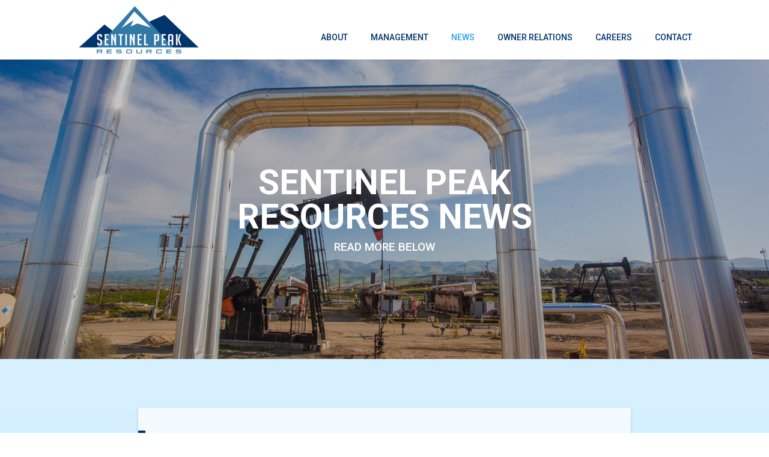

--- FILE ---
content_type: text/css
request_url: https://sentinelpeakresources.com/wp-content/themes/sentinel/css/main.css?ver=1768416416
body_size: 6195
content:
/* CSS Document */
.ds-vertical-align {
  display: flex;
  flex-direction: column;
  justify-content: center;
}
footer {
  background-color: #2d79a7;
  padding: 15px 0;
  font-weight: 400;
}
footer p {
  color: #00356c;
}
footer a {
  color: #fff;
}
.footer-header {
  color: #5fc3ff;
  font-weight: 500;
  font-size: 3em;
  letter-spacing: -.035em;
}
.footer-sub-header {
  color: #fff;
  font-family: 'Josefin Sans', sans-serif;
  text-transform: uppercase;
  font-size: 2em;
  margin-top: 15px;
  display: block;
  letter-spacing: -.015em;
}
.footer-h3 {
  color: #5fc3ff;
  font-family: 'Josefin Sans', sans-serif;
  text-transform: uppercase;
  font-size: 1.5em;
  display: block;
}
#footer-section a {
  color: #addc91;
  text-decoration: underline;
}
.home-anchor-heading {
  color: #fff;
  text-transform: uppercase;
  font-weight: bold;
  font-size: 2em;
  letter-spacing: -.03em;
}
.home .et_pb_section_3>.et_pb_row {
  width: 100%!important;
}
.page-id-83 .et_pb_toggle_close .et_pb_toggle_title, .page-id-83 .et_pb_toggle_close h5.et_pb_toggle_title{
  color: #183c60;
  font-size: 1.25em;
}
.page-id-83 .et_pb_toggle_open .et_pb_toggle_title, .page-id-83 .et_pb_toggle_open h5.et_pb_toggle_title{
  font-size: 1.25em;
}
.et_pb_toggle_close {
  background-color: transparent;
}
.page-id-83 .et_pb_toggle_close, .page-id-83 .et_pb_toggle_open {
  padding: 20px 0;
}
.et_pb_toggle {
  border: 0;
}
h5.et_pb_toggle_title {
  margin-bottom: 20px;
  font-style: normal;
}
.et_pb_toggle_content h6 {
  color: #183c60;
  font-style: normal;
}
a.form-link {
  color: #183c60;
  font-size: 1.25em;
}
a.form-link img {
  margin-top: 15px;
}
.page-id-83 .et_pb_text_8 strong {
  text-decoration: underline;
  margin-top: 20px;
  display: block;
}
.page-id-83 a {
  color: #3279a6;
  font-weight: 500;
}
/*** Take out the divider line between content and sidebar ***/
#main-content .container:before {background: none;}
 
/*** Hide Sidebar ***/
#sidebar {display:none;}
 
/*** Expand the content area to fullwidth ***/

.blog #main-content {
  background: #e4f6ff;
  background: -moz-linear-gradient(top,  #e4f6ff 1%, #addfff 100%);
  background: -webkit-linear-gradient(top,  #e4f6ff 1%,#addfff 100%);
  background: linear-gradient(to bottom,  #e4f6ff 1%,#addfff 100%);
  filter: progid:DXImageTransform.Microsoft.gradient( startColorstr='#e4f6ff', endColorstr='#addfff',GradientType=0 );
}

.blog article {
  background-image: -moz-linear-gradient( 90deg, rgb(228,246,255) 0%, rgb(245,251,255) 100%);
  background-image: -webkit-linear-gradient( 90deg, rgb(228,246,255) 0%, rgb(245,251,255) 100%);
  background-image: -ms-linear-gradient( 90deg, rgb(228,246,255) 0%, rgb(245,251,255) 100%);
  box-shadow: 0px 2px 5px 0px rgba(0, 0, 0, 0.16);
  margin-bottom: 25px;
  padding: 30px;
}
.blog  #left-area {
  padding: 13px 0px 23px 0px !important;
}
.hp-post-title {
  text-transform: uppercase;
  font-weight: bold;
  display: block;
  font-size: 1.5em;
  line-height: 1;
  margin-bottom: 20px;
}
.homepage-post {
  padding: 30px;
}
.hp-post-link { 
  color: #fff;
  text-decoration: underline;
  display: block;
  margin-top: 20px;
}
@media only screen and (min-width: 680px) {

}
@media only screen and (max-width: 981px) {
  .mountain-img img {
    margin-top: -40px;
  }
  .home .et_pb_section_3>.et_pb_row .et_pb_column_3 {
    margin-bottom: 0!important;
  }
  .page-id-75 .et_pb_row_1.et_pb_row {
    margin: 0 auto !important;
  }
  #footer-section .et_pb_row {
    width: 100%;
  }
  #footer-section .et_pb_column_1 {
    width: 80%;
    margin: 0 auto;
  }
}
@media only screen and (min-width: 981px) {
  .hp-post-title {
    font-size: 2em;
  }
    .blog article {
    padding: 40px 60px 60px 60px;
    position: relative;
  }
  .blog article::before {
    content: " ";
    background-color: #00356b;
    display: block;
    width: 12px;
    height: 90px;
    position: absolute;
    left: 0;
    top: 38px;
  }
  .blog article:nth-child(even)::before {
    background-color: #3279a7
  }
  #left-area {
    width: 100%;
    padding: 23px 0px 0px !important;
    float: none !important;
  }
  .blog  #left-area {
    width: 80%;
    margin: 0 auto;
    padding: 23px 0px 23px 0px !important;
    float: none !important;
  }
  a.form-link {
    font-size: 1.5em;
  }
  .et_pb_toggle_content {
    padding-left: 15px;
    font-size: 1.15em;
    letter-spacing: 1px;
    line-height: 2em;
  }
  .et_pb_toggle_content h6 {
    font-size: 1.3em;
  }
  .page-id-83 .et_pb_toggle_close .et_pb_toggle_title, .page-id-83 .et_pb_toggle_close h5.et_pb_toggle_title, .page-id-83 .et_pb_toggle_open .et_pb_toggle_title, .page-id-83 .et_pb_toggle_open h5.et_pb_toggle_title{
    font-size: 1.75em;
  }
  .home-anchor-heading {
    font-size: 3em;
  }
  .footer-header {
    font-size: 5em;
  }
  .footer-sub-header {
    font-size: 2.25em;
  }
  #top-menu a {
    font-weight: 500;
    text-transform: uppercase;
    font-size: 12px;
  }
  #top-menu li {
    padding-right: 25px;
  }
  #main-header {
    padding: 10px 0;
  }
  .mountain-img img {
    margin-top: -80px;
    margin-bottom: -5px;
  }
  .home .et_pb_map {
    height: 800px;
  }
  .home .et_pb_section_3>.et_pb_row {
    width: 97%!important;
  }
  #footer-section>.et_pb_row .et_pb_specialty_column {
    display: flex;
    flex-direction: column;
    justify-content: center;
    margin-left: 7.25%;
    width:40%;
  }
  .home .et_pb_section_3>.et_pb_row .et_pb_column_1_2 {
    display: flex;
    flex-direction: column;
    justify-content: center;
  }
  #footer-section>.et_pb_row .et_pb_column_single {
    padding: 0;
  }
  .home .et_pb_section_3>.et_pb_row .et_pb_column_1_2 {
    width: 50%;
    margin-right: 0;
  }
  #footer-section>.et_pb_row {
    width: 100% !important;
  }
  .page-id-75 .et_pb_row_1.et_pb_row {
    margin-left: 10% !important;
  }
}
@media only screen and (min-width: 1130px) {
  #top-menu a {
    font-size: 14px;
  }
  #top-menu li {
    padding-right: 35px;
  }
  .mountain-img img {
    margin-top: -92px;
  }
}
@media only screen and (min-width: 1300px) {
  #top-menu a {
    font-size: 16px;
  }
  #top-menu li {
    padding-right: 40px;
  }
  .mountain-img img {
    margin-top: -106px;
  }
}

--- FILE ---
content_type: text/css
request_url: https://sentinelpeakresources.com/wp-content/themes/sentinel/style.css?ver=4.27.4
body_size: 481
content:
/*

 Theme Name:     Sentinel Peak Resources

 Description:    Custom Wordpress Theme

 Author:         Matthew Scheppmann @ Fluxar Studios

 Template:       Divi

 Version:        1.0.0

*/

input.text, input.title, input[type=email], input[type=password], input[type=tel], input[type=text], select, textarea {
    width: 75%;
    padding: 6px 10px;
#    margin: 8px 0;
    display: inline-block;
    border: 1px solid #ccc;
#    border-radius: 4px;
    box-sizing: border-box;
}


--- FILE ---
content_type: text/css
request_url: https://sentinelpeakresources.com/wp-content/et-cache/global/et-divi-customizer-global.min.css?ver=1734527015
body_size: 5078
content:
body,.et_pb_column_1_2 .et_quote_content blockquote cite,.et_pb_column_1_2 .et_link_content a.et_link_main_url,.et_pb_column_1_3 .et_quote_content blockquote cite,.et_pb_column_3_8 .et_quote_content blockquote cite,.et_pb_column_1_4 .et_quote_content blockquote cite,.et_pb_blog_grid .et_quote_content blockquote cite,.et_pb_column_1_3 .et_link_content a.et_link_main_url,.et_pb_column_3_8 .et_link_content a.et_link_main_url,.et_pb_column_1_4 .et_link_content a.et_link_main_url,.et_pb_blog_grid .et_link_content a.et_link_main_url,body .et_pb_bg_layout_light .et_pb_post p,body .et_pb_bg_layout_dark .et_pb_post p{font-size:14px}.et_pb_slide_content,.et_pb_best_value{font-size:15px}.et_header_style_centered .mobile_nav .select_page,.et_header_style_split .mobile_nav .select_page,.et_nav_text_color_light #top-menu>li>a,.et_nav_text_color_dark #top-menu>li>a,#top-menu a,.et_mobile_menu li a,.et_nav_text_color_light .et_mobile_menu li a,.et_nav_text_color_dark .et_mobile_menu li a,#et_search_icon:before,.et_search_form_container input,span.et_close_search_field:after,#et-top-navigation .et-cart-info{color:#00356c}.et_search_form_container input::-moz-placeholder{color:#00356c}.et_search_form_container input::-webkit-input-placeholder{color:#00356c}.et_search_form_container input:-ms-input-placeholder{color:#00356c}@media only screen and (min-width:981px){.et_header_style_left #et-top-navigation,.et_header_style_split #et-top-navigation{padding:45px 0 0 0}.et_header_style_left #et-top-navigation nav>ul>li>a,.et_header_style_split #et-top-navigation nav>ul>li>a{padding-bottom:45px}.et_header_style_split .centered-inline-logo-wrap{width:89px;margin:-89px 0}.et_header_style_split .centered-inline-logo-wrap #logo{max-height:89px}.et_pb_svg_logo.et_header_style_split .centered-inline-logo-wrap #logo{height:89px}.et_header_style_centered #top-menu>li>a{padding-bottom:16px}.et_header_style_slide #et-top-navigation,.et_header_style_fullscreen #et-top-navigation{padding:36px 0 36px 0!important}.et_header_style_centered #main-header .logo_container{height:89px}#logo{max-height:100%}.et_pb_svg_logo #logo{height:100%}.et-fixed-header #top-menu a,.et-fixed-header #et_search_icon:before,.et-fixed-header #et_top_search .et-search-form input,.et-fixed-header .et_search_form_container input,.et-fixed-header .et_close_search_field:after,.et-fixed-header #et-top-navigation .et-cart-info{color:#00356c!important}.et-fixed-header .et_search_form_container input::-moz-placeholder{color:#00356c!important}.et-fixed-header .et_search_form_container input::-webkit-input-placeholder{color:#00356c!important}.et-fixed-header .et_search_form_container input:-ms-input-placeholder{color:#00356c!important}}@media only screen and (min-width:1350px){.et_pb_row{padding:27px 0}.et_pb_section{padding:54px 0}.single.et_pb_pagebuilder_layout.et_full_width_page .et_post_meta_wrapper{padding-top:81px}.et_pb_fullwidth_section{padding:0}}	h1,h2,h3,h4,h5,h6{font-family:'Roboto',Helvetica,Arial,Lucida,sans-serif}body,input,textarea,select{font-family:'Roboto',Helvetica,Arial,Lucida,sans-serif}.el-20xup:nth-of-type(odd){background-color:#fff;border-bottom-width:1px;border-top-width:1px;border-style:solid;display:block}.fwpl-result{padding:10px;background-color:#fff;padding-left:15px;padding-right:15px}.fwpl-layout{margin:-10px}.facetwp-btn{display:none}#logo{width:200px}.facetwp-search-wrap .facetwp-search{margin:0px}.career-title{font-size:19px!important;font-weight:bold!important}.et_pb_text_9 p,.et_pb_text_10 p,.et_pb_text_11 p{margin:0;padding:0}#careers{width:100%;background-size:cover;background-size:100%;display:flex}.facetwp-search{margin-top:0!important}.et_pb_row_1.et_pb_row{padding-bottom:5px!important}.career-search p{padding:0}body.page-id-538 .footer{margin-top:5.5%}.et_pb_section_0{padding-top:15%;padding-bottom:15%}body.page-id-538 .et_pb_section_0{background-repeat:no-repeat;background-position:center right;-webkit-background-size:cover;-moz-background-size:cover;-o-background-size:cover;background-size:cover}.header-title{padding-top:0!important}.facetwp-type-fselect .fs-dropdown{z-index:9999!important;position:relative}.et_pb_row_2,.fwpl-layout{z-index:999!important}.page-id-85 h2{font-size:30px!important}.page-id-85 h2 .et_pb_row_1{margin-top:-20px!important}.page-id-85 .et_pb_text_2{margin-top:-20px!important}.sp-list li{margin-bottom:25px}#top-menu a{font-size:14px!important;padding-left:0px!important;padding-bottom:20px!important}#et-top-navigation{padding-left:50px!important}#top-menu li li a:hover{color:#3279a6!important;background:none!important}.branding-background-color{background-color:#ffffff!important}#career-iframe{margin:0 auto!important}a[href^="tel"]{color:#ffffff!important;background-color:transparent!important;text-decoration:none!important}.sustain-header{text-align:left!important;font-size:22px!important;display:block!important;color:#3279a7!important;padding-top:5px;border-top:2px solid #3279a7!important;margin-bottom:10px}.lightgray{color:#727272!important}.blackstrong strong{color:#000000!important}